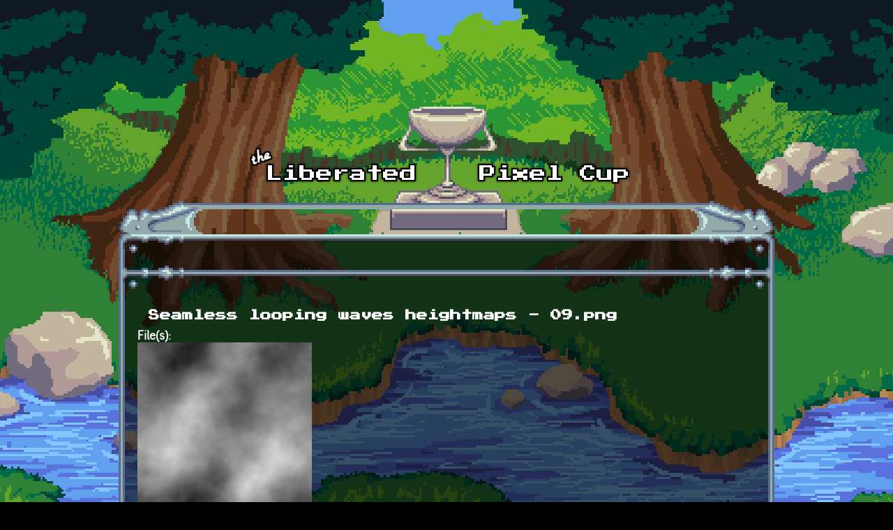

--- FILE ---
content_type: text/html; charset=utf-8
request_url: https://lpc.opengameart.org/node/46104
body_size: 3044
content:
<!DOCTYPE html PUBLIC "-//W3C//DTD XHTML+RDFa 1.0//EN"
  "http://www.w3.org/MarkUp/DTD/xhtml-rdfa-1.dtd">
<html xmlns="http://www.w3.org/1999/xhtml" xml:lang="en" version="XHTML+RDFa 1.0" dir="ltr"
  xmlns:content="http://purl.org/rss/1.0/modules/content/"
  xmlns:dc="http://purl.org/dc/terms/"
  xmlns:foaf="http://xmlns.com/foaf/0.1/"
  xmlns:rdfs="http://www.w3.org/2000/01/rdf-schema#"
  xmlns:sioc="http://rdfs.org/sioc/ns#"
  xmlns:sioct="http://rdfs.org/sioc/types#"
  xmlns:skos="http://www.w3.org/2004/02/skos/core#"
  xmlns:xsd="http://www.w3.org/2001/XMLSchema#">

<head profile="http://www.w3.org/1999/xhtml/vocab">
  <meta http-equiv="Content-Type" content="text/html; charset=utf-8" />
<link rel="alternate" type="application/rss+xml" title="The Liberated Pixel Cup Blog" href="http://lpc.opengameart.org/lpc-blog.xml" />
<link rel="shortcut icon" href="https://lpc.opengameart.org/sites/default/files/16icon_0.gif" type="image/gif" />
<meta name="generator" content="Drupal 7 (http://drupal.org)" />
<link rel="canonical" href="https://lpc.opengameart.org/node/46104" />
<link rel="shortlink" href="https://lpc.opengameart.org/node/46104" />
<meta property="og:site_name" content="Liberated Pixel Cup" />
<meta property="og:type" content="article" />
<meta property="og:url" content="https://lpc.opengameart.org/node/46104" />
<meta property="og:title" content="Seamless looping waves heightmaps - 09.png" />
<meta property="og:updated_time" content="2015-06-13T11:31:22-04:00" />
<meta property="article:published_time" content="2015-06-13T11:31:22-04:00" />
<meta property="article:modified_time" content="2015-06-13T11:31:22-04:00" />
<meta name="dcterms.title" content="Seamless looping waves heightmaps - 09.png" />
<meta name="dcterms.creator" content="zookeeper" />
<meta name="dcterms.publisher" content="OpenGameArt.org" />
<meta name="dcterms.date" content="2015-06-13T11:31-04:00" />
<meta name="dcterms.type" content="Text" />
<meta name="dcterms.format" content="text/html" />
  <title>Seamless looping waves heightmaps - 09.png | Liberated Pixel Cup</title>
  <link type="text/css" rel="stylesheet" href="https://lpc.opengameart.org/sites/default/files/css/css_xE-rWrJf-fncB6ztZfd2huxqgxu4WO-qwma6Xer30m4.css" media="all" />
<link type="text/css" rel="stylesheet" href="https://lpc.opengameart.org/sites/default/files/css/css_ff3tJc71Z402cxcrQprs7GRkOQJuOqgs2LWeSWIHHR0.css" media="all" />
<link type="text/css" rel="stylesheet" href="https://lpc.opengameart.org/sites/default/files/css/css_GdtKJqflhYQffB66hB4iKEXkJpx-qbArPsvqS8ukNiE.css" media="all" />
<link type="text/css" rel="stylesheet" href="https://lpc.opengameart.org/sites/default/files/css/css_F7o0WBr9ck5zGoRwtRV2a7uzvlX4NgMpxuY3AQF0Cw0.css" media="all" />
  <script type="text/javascript" src="https://lpc.opengameart.org/sites/default/files/js/js_YD9ro0PAqY25gGWrTki6TjRUG8TdokmmxjfqpNNfzVU.js"></script>
<script type="text/javascript" src="https://lpc.opengameart.org/sites/default/files/js/js_gHk2gWJ_Qw_jU2qRiUmSl7d8oly1Cx7lQFrqcp3RXcI.js"></script>
<script type="text/javascript">
<!--//--><![CDATA[//><!--
var lightbox_path="/sites/all/modules/oga/lightbox";jQuery(document).ready(function () { jQuery("a.preview-lightbox").lightBox(); });
//--><!]]>
</script>
<script type="text/javascript" src="https://lpc.opengameart.org/sites/default/files/js/js_4Fg2iLQ0TbgXZPB4RNC5y-3zGwbz2M4Dzdau9C5ODbA.js"></script>
<script type="text/javascript">
<!--//--><![CDATA[//><!--
var lightbox_path="/sites/all/modules/oga/lightbox";jQuery(document).ready(function () { jQuery("p.lightbox-imgs a, a.lightbox-img").lightBox(); });
//--><!]]>
</script>
<script type="text/javascript" src="https://lpc.opengameart.org/sites/default/files/js/js_UeBEAEbc9mwYBCmLGJZbAvqME75cihrmosLyuVZQVAU.js"></script>
<script type="text/javascript">
<!--//--><![CDATA[//><!--
jQuery.extend(Drupal.settings, {"basePath":"\/","pathPrefix":"","setHasJsCookie":0,"ajaxPageState":{"theme":"lpc","theme_token":"masCLUDkwO-O4TGphKoi_Lcgb9kyv_33-qfU33QwiCY","js":{"misc\/jquery.js":1,"misc\/jquery-extend-3.4.0.js":1,"misc\/jquery-html-prefilter-3.5.0-backport.js":1,"misc\/jquery.once.js":1,"misc\/drupal.js":1,"sites\/all\/modules\/entityreference\/js\/entityreference.js":1,"0":1,"sites\/all\/modules\/oga\/ajax_dlcount\/ajax_dlcount.js":1,"sites\/all\/modules\/oga\/lightbox\/js\/jquery.lightbox-0.5.js":1,"1":1,"sites\/all\/themes\/lpc\/lpc.js":1},"css":{"modules\/system\/system.base.css":1,"modules\/system\/system.menus.css":1,"modules\/system\/system.messages.css":1,"modules\/system\/system.theme.css":1,"sites\/all\/modules\/comment_notify\/comment_notify.css":1,"modules\/comment\/comment.css":1,"modules\/field\/theme\/field.css":1,"sites\/all\/modules\/logintoboggan\/logintoboggan.css":1,"modules\/node\/node.css":1,"modules\/search\/search.css":1,"modules\/user\/user.css":1,"modules\/forum\/forum.css":1,"sites\/all\/modules\/views\/css\/views.css":1,"sites\/all\/modules\/ctools\/css\/ctools.css":1,"sites\/all\/modules\/oga\/cctag\/cctag.css":1,"sites\/all\/modules\/oga\/lightbox\/css\/jquery.lightbox-0.5.css":1,"sites\/all\/modules\/ds\/layouts\/ds_2col_stacked\/ds_2col_stacked.css":1,"sites\/all\/themes\/lpc\/lpc.css":1}}});
//--><!]]>
</script>
</head>
<body class="html not-front not-logged-in no-sidebars page-node page-node- page-node-46104 node-type-texture domain-lpc-opengameart-org" >
  <div id="skip-link">
    <a href="#main-content" class="element-invisible element-focusable">Skip to main content</a>
  </div>
    
<a href='/'><img src="/sites/all/themes/lpc/media/lpc_logo_nocup.png" id="logo" 
    alt="The Liberated Pixel Cup" /></a>

<div id="header">
<div id="progress_bar_region">
    </div>
<div id="menu_bar">
    </div>
</div>

<div id="content">
    
        <div class='tabs'></div>
    
                <div class='pagetitle'><h2>Seamless looping waves heightmaps - 09.png</h2></div>
          <div class="region region-content">
    <div class="ds-2col-stacked node node-texture view-mode-full clearfix">

  
      <div class="group-header">
      <div class="field field-name-title field-type-ds field-label-hidden"><div class="field-items"><div class="field-item even" property="dc:title"><h2>Seamless looping waves heightmaps - 09.png</h2></div></div></div>    </div>
  
      <div class="group-left left-column">
      <div class="field field-name-author-submitter field-type-ds field-label-hidden"><div class="field-items"><div class="field-item even"><span class='username'><a href="/users/zookeeper">zookeeper</a></span></div></div></div><div class="field field-name-post-date field-type-ds field-label-hidden"><div class="field-items"><div class="field-item even">Saturday, June 13, 2015 - 11:31</div></div></div><div class="field field-name-field-art-licenses field-type-taxonomy-term-reference field-label-above"><div class="field-label">License(s):&nbsp;</div><div class="field-items"><div class="field-item even"><div class='license-icon'><a href='http://creativecommons.org/publicdomain/zero/1.0/' target='_blank'><img src='https://lpc.opengameart.org/sites/default/files/license_images/cc0.png' alt='' title=''><div class='license-name'>CC0</div></a></div></div></div></div><div class="field field-name-field-art-llicense-later field-type-list-text field-label-hidden"><div class="field-items"><div class="field-item even">The authors of this content agree to license it under later versions of the licenses they selected above.</div></div></div><div class="field field-name-texture-dimensions field-type-ds field-label-inline clearfix"><div class="field-label">Texture Dimensions:&nbsp;</div><div class="field-items"><div class="field-item even">512x512</div></div></div>    </div>
  
      <div class="group-right right-column">
      <div class="field field-name-field-art-files field-type-file field-label-above"><div class="field-label">File(s):&nbsp;</div><div class="field-items"><div class="field-item even"><a href="https://lpc.opengameart.org/sites/default/files/oga-textures/46094/09.png" class="preview-lightbox"><img src='https://lpc.opengameart.org/sites/default/files/styles/medium/public/oga-textures/46094/09.png'  alt='Preview'></a><br><span class="file"><img class="file-icon" alt="09.png" title="image/png" src="/modules/file/icons/image-x-generic.png" /> <a href="https://lpc.opengameart.org/sites/default/files/oga-textures/46094/09.png" type="image/png; length=56142" data-fid="63927" target="_blank" download="09.png">09.png</a> 56.1 Kb <span class="dlcount">[<span class="dlcount-number" id="dlcount-63927">1</span> download(s)]</span></span><br></div></div></div><div class="field field-name-field-texture-art-node field-type-node-reference field-label-above"><div class="field-label">Art:&nbsp;</div><div class="field-items"><div class="field-item even"><a href="/content/seamless-looping-waves-heightmaps">Seamless looping waves heightmaps</a></div></div></div><div class="field field-name-texture-pack-description field-type-ds field-label-above"><div class="field-label">Texture Pack Description:&nbsp;</div><div class="field-items"><div class="field-item even"><p>Animated heightmaps of waves. Seamless in both directions, looping, 512x512 in 8-bit grayscale png format.</p>
<p> </p>
<p>waves.zip:</p>
<p>waves1: 100 frames. Clearly directional waves.</p>
<p>waves2: 100 frames. Clearly directional waves.</p>
<p>waves3: 100 frames. Non-directional chaotic wave pattern.</p>
<p>waves4: 50 frames. Variation of waves3.</p>
<p> </p>
<p>waves5.zip:</p>
<p>waves5: 200 frames. Directional, sharp-peaked waves. Higher quality and detail than first 4.</p>
</div></div></div>    </div>
  
  </div>
  </div>
    </div>

<div id="footer">
    </div>

<a href='/user/login' style='display: block; position: fixed; height: 20px; width: 20px; bottom: 0; left: 0'>&nbsp;</a>

  </body>
</html>
